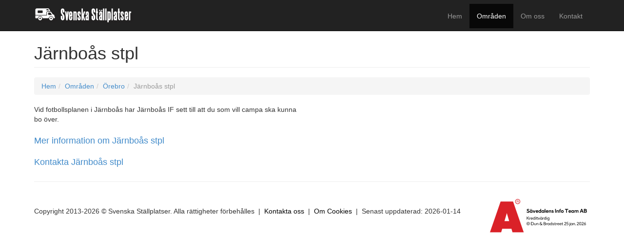

--- FILE ---
content_type: text/html
request_url: https://www.svenskastallplatser.se/orebro/jarnboas-stpl/
body_size: 7434
content:

<!DOCTYPE html>
<html lang="sv">
<head>
<meta http-equiv="Content-Type" content="text/html; charset=utf-8" />
<meta name="viewport" content="width=device-width, initial-scale=1.0">
<meta name="description" content="Besök Järnboås stpl, Örebro hos Svenska Ställplatser" />
<meta name="keywords" content="järnboås stpl,örebro,ställplats,camping,sverige,svenska ställplatser" />
<meta name="robots" content="index, follow" />
<meta name="author" content="Aliensystems.net | Emil" />

<title>Järnboås stpl - Svenska Ställplatser</title>
<link href="/css/bootstrap.min.css" rel="stylesheet">
<link href="/css/style.css" rel="stylesheet">
<link href="/font-awesome/css/font-awesome.min.css" rel="stylesheet">

<script src="/js/jquery.js" type="text/javascript"></script>
<script src="/js/bootstrap.min.js" type="text/javascript"></script>
<script src="/js/onload_stallplats.js" type="text/javascript"></script>
<script src="/js/prettyCheckable.js" type="text/javascript"></script>
</head>

<body>
 
    <nav class="navbar navbar-inverse navbar-fixed-top" role="navigation">
      <div class="container">
        <div class="navbar-header">
          <button type="button" class="navbar-toggle" data-toggle="collapse" data-target=".navbar-ex1-collapse">
            <span class="sr-only">Toggle navigation</span>
            <span class="icon-bar"></span>
            <span class="icon-bar"></span>
            <span class="icon-bar"></span>
          </button>

       <a class="navbar-brand" href="/"><img src="/images/stallplatser.png" alt="Svenska Ställplatser" /></a>
       </div>

        <div class="collapse navbar-collapse navbar-ex1-collapse">
          <ul class="nav navbar-nav navbar-right">
            <li class="hidden-xs "><a href="https://www.svenskastallplatser.se/">Hem</a></li>          
           	<li class="active"><a href="https://www.svenskastallplatser.se/omraden/">Områden</a></li>               
<!--        <li ><a href="https://www.svenskastallplatser.se/service-avdelningar">Service/avdelningar</a></li>-->
            <li ><a href="https://www.svenskastallplatser.se/om-oss/">Om oss</a></li>
            <li ><a href="https://www.svenskastallplatser.se/kontakt/">Kontakt</a></li>           
          </ul>
        </div>
      </div>
    </nav>


<div class="container">
<div class="row">
    <div class="col-lg-12">
      <h1 class="page-header">Järnboås stpl</h1>
      <ol class='breadcrumb hidden-xs visible-sm visible-md visible-lg'><li><a href='/'>Hem</a></li><li><a href='/omraden/'>Områden</a></li><li><a href='/orebro/'>Örebro</a></li><li class='active'>Järnboås stpl</li></ol><ol class='breadcrumb visible-xs hidden-sm hidden-md hidden-lg'><li><a href='/'>Hem</a></li><li class='active'>Järnboås stpl</li></ol>
    </div>
</div>

    <div class="row">
   
        


        <div class="col-md-6">
          <p>Vid fotbollsplanen i Järnboås har Järnboås IF sett till att du som vill campa ska kunna bo över.</p>
          
          


 		<div class="moreinfo-group">
        
       <div class='moreinfo-heading'><a href='#moreInfo' data-parent='#moreInfo' data-toggle='collapse' class='moreinfo-toggle'><h4>Mer information om Järnboås stpl</h4></a></div><div class='moreinfo-body collapse' id='moreInfo'><div class='moreinfo-inner'><table class='product-attribute table'><tbody><tr><th>GPS-koordinater</th><td>59.62947, 14.93292</td></tr><tr class='alt'><th>Platser/varav med el</th><td>4/4</td></tr></tbody></table></div></div><div class='moreinfo-heading'><a href='#moreInfo2' data-parent='#moreInfo' data-toggle='collapse' class='moreinfo-toggle'><h4>Kontakta Järnboås stpl</h4></a></div><div class='moreinfo-body collapse' id='moreInfo2'><div class='moreinfo-inner'><table class='product-attribute table'><tbody><tr><th>Telefon</th><td>Kaj 070-607 45 55 eller Jens 070-249 80 97</td></tr><tr class='alt'><th>Adress</th><td>Tolvsbörd 205, 713 94 Nora</td></tr></tbody></table></div></div>
		</div>                
          
          
        </div>
      </div>


		
 
 <!--     
    <div class="row">
        <div class="col-lg-12">
          <h3 class="page-header">Vi rekommenderar</h3>
        </div>

        <div class="col-sm-3 col-xs-6">
        	<a href="#"><img class="img-responsive img-customer" src="http://placehold.it/331x199"></a>
        </div>

        <div class="col-sm-3 col-xs-6">
        	<a href="#"><img class="img-responsive img-customer" src="http://placehold.it/331x199"></a>
        </div>

        <div class="col-sm-3 col-xs-6">
        	<a href="#"><img class="img-responsive img-customer" src="http://placehold.it/331x199"></a>
        </div>

        <div class="col-sm-3 col-xs-6">
        	<a href="#"><img class="img-responsive img-customer" src="http://placehold.it/331x199"></a>
        </div>
      </div>   
  -->  

</div>
 
<div class="container">
  <hr>
  <footer>
    <div class="row">
      <div class="col-lg-12 hidden-sm hidden-xs">
        <p class="nolinkcolor">Copyright 2013-2026 &copy; Svenska Ställplatser. Alla rättigheter förbehålles&nbsp;&nbsp;|&nbsp;&nbsp;<a href="https://www.svenskastallplatser.se/kontakt">Kontakta oss</a>&nbsp;&nbsp;|&nbsp;&nbsp;<a href="https://www.svenskastallplatser.se/om-cookies">Om Cookies</a>&nbsp;&nbsp;|&nbsp;&nbsp;Senast uppdaterad: 2026-01-14</p>
        <a href="https://www.bisnode.se/om-bisnode/vad-vi-gor/vart-satt-att-se-pa-risk-och-kredit/kreditvarderingsmodell-foretag/" target="_blank"><img class="aaa_rating_lg" src="https://ratinglogo.bisnode.com/1746987205307026180727268.svg"/></a>
      </div>
      
       <div class="col-sm-12 hidden-lg hidden-md hidden-xs">
        <p class="nolinkcolor"><a href="https://www.svenskastallplatser.se/kontakt">Kontakta oss</a>&nbsp;&nbsp;|&nbsp;&nbsp;<a href="https://www.svenskastallplatser.se/om-cookies">Om Cookies</a>&nbsp;&nbsp;|&nbsp;&nbsp;Senast uppdaterad: 2026-01-14<br /><br />Copyright 2013 &copy; Svenska Ställplatser. Alla rättigheter förbehålles</p>
       <a href="https://www.bisnode.se/om-bisnode/vad-vi-gor/vart-satt-att-se-pa-risk-och-kredit/kreditvarderingsmodell-foretag/" target="_blank"><img class="aaa_rating_sm" src="https://ratinglogo.bisnode.com/1746987205307026180727268.svg"/></a>
      </div> 
        <div class="col-xs-12 hidden-lg hidden-md hidden-sm">
		<p class="nolinkcolor"><a href="https://www.svenskastallplatser.se/kontakt">Kontakta oss</a>&nbsp;&nbsp;|&nbsp;&nbsp;<a href="https://www.svenskastallplatser.se/om-cookies">Om Cookies</a><br /><br />
        Copyright 2013-2026 &copy; Svenska Ställplatser.<br />Alla rättigheter förbehålles<br />Senast uppdaterad: 2026-01-14</p>
        <a href="https://www.bisnode.se/om-bisnode/vad-vi-gor/vart-satt-att-se-pa-risk-och-kredit/kreditvarderingsmodell-foretag/" target="_blank"><img class="aaa_rating_xs" src="https://ratinglogo.bisnode.com/1746987205307026180727268.svg"/></a>
      </div>        
      
    </div>
  </footer>
</div>

<!-- Global site tag (gtag.js) - Google Analytics -->
<script async src="https://www.googletagmanager.com/gtag/js?id=UA-41607512-1"></script>
<script>
  window.dataLayer = window.dataLayer || [];
  function gtag(){dataLayer.push(arguments);}
  gtag('js', new Date());

  gtag('config', 'UA-41607512-1');
</script>




</body>
</html>
